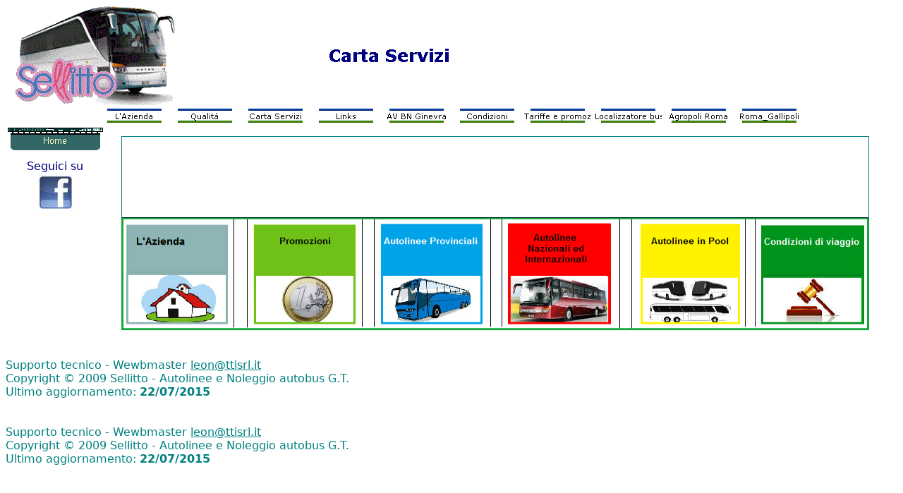

--- FILE ---
content_type: text/html
request_url: https://www.sellitto.com/carta_dei_servizi.htm
body_size: 1749
content:
<html><head><meta http-equiv="Content-Type" content="text/html; charset=windows-1252"><meta http-equiv="Content-Language" content="it"><title>Pagina Modulo utente Sellitto</title><meta name="GENERATOR" content="Microsoft FrontPage 6.0"><meta name="ProgId" content="FrontPage.Editor.Document"><!--mstheme--><link rel="stylesheet" type="text/css" href="_themes/sellitto/sell1011.css"><meta name="Microsoft Theme" content="sellitto 1011, default">
<meta name="Microsoft Border" content="tlb, default">
</head><body  ><!--msnavigation--><table border="0" cellpadding="0" cellspacing="0" width="100%"><tr><td><p style="margin-top: 0; margin-bottom: 0"><img src="_derived/carta_dei_servizi.htm_cmp_sellitto010_bnr.gif" width="629" height="141" border="0" alt="Carta Servizi"> </p><p align="center" style="margin-top: 0; margin-bottom: 0"><a href="la_storia.htm"><img src="_derived/la_storia.htm_cmp_blitz000_gbtn.gif" width="95" height="20" border="0" alt="L'Azienda" align="middle"></a> <a href="la_qualita.htm"><img src="_derived/la_qualita.htm_cmp_blitz000_gbtn.gif" width="95" height="20" border="0" alt="Qualità" align="middle"></a> <img src="_derived/carta_dei_servizi.htm_cmp_blitz000_gbtn.gif" width="95" height="20" border="0" alt="Carta Servizi" align="middle"> <a href="links.htm"><img src="_derived/links.htm_cmp_blitz000_gbtn.gif" width="95" height="20" border="0" alt="Links" align="middle"></a> <a href="avellino_benevento_berna.htm"><img src="_derived/avellino_benevento_berna.htm_cmp_blitz000_gbtn.gif" width="95" height="20" border="0" alt="AV BN Ginevra" align="middle"></a> <a href="condizioni_di_viaggio.htm"><img src="_derived/condizioni_di_viaggio.htm_cmp_blitz000_gbtn.gif" width="95" height="20" border="0" alt="Condizioni" align="middle"></a> <a href="tariffe_promozioni.htm"><img src="_derived/tariffe_promozioni.htm_cmp_blitz000_gbtn.gif" width="95" height="20" border="0" alt="Tariffe e promozioni" align="middle"></a> <a href="localizzatore_bus.htm"><img src="_derived/localizzatore_bus.htm_cmp_blitz000_gbtn.gif" width="95" height="20" border="0" alt="Localizzatore bus" align="middle"></a> <a href="Agropoli_Roma.htm"><img src="_derived/Agropoli_Roma.htm_cmp_blitz000_gbtn.gif" width="95" height="20" border="0" alt="Agropoli Roma" align="middle"></a> <a href="roma_gallipoli.htm"><img src="_derived/roma_gallipoli.htm_cmp_blitz000_gbtn.gif" width="95" height="20" border="0" alt="Roma_Gallipoli" align="middle"></a> </p></td></tr><!--msnavigation--></table><!--msnavigation--><table dir="ltr" border="0" cellpadding="0" cellspacing="0" width="100%"><tr><td valign="top" width="1%"><p style="line-height: 150%; margin-top: 0; margin-bottom: 0"><script language="JavaScript"><!--
MSFPhover = 
  (((navigator.appName == "Netscape") && 
  (parseInt(navigator.appVersion) >= 3 )) || 
  ((navigator.appName == "Microsoft Internet Explorer") && 
  (parseInt(navigator.appVersion) >= 4 ))); 
function MSFPpreload(img) 
{
  var a=new Image(); a.src=img; return a; 
}
// --></script><script language="JavaScript"><!--
if(MSFPhover) { MSFPnav1n=MSFPpreload("_derived/home_cmp_technolo110_vbtn.gif"); MSFPnav1h=MSFPpreload("_derived/home_cmp_technolo110_vbtn_a.gif"); }
// --></script><a href="./" language="JavaScript" onmouseover="if(MSFPhover) document['MSFPnav1'].src=MSFPnav1h.src" onmouseout="if(MSFPhover) document['MSFPnav1'].src=MSFPnav1n.src"><img src="_derived/home_cmp_technolo110_vbtn.gif" width="140" height="50" border="0" alt="Home" name="MSFPnav1"></a></p><p style="line-height: 150%; text-align: center; margin-top: 0; margin-bottom: 0">Seguici su</p><p style="line-height: 150%; text-align: center; margin-top: 0; margin-bottom: 0"><a target="_blank" href="https://www.facebook.com/AutolineeSellitto"><img border="0" src="_borders/facebook_button_micro.jpg" width="49" height="49"></a></p></td><td valign="top" width="24"></td><!--msnavigation--><td valign="top">&nbsp;<table border="1" width="1060" id="table1" cellspacing="0" style="border-collapse: collapse; border-left-style: solid; border-left-color: #008080; border-right-style: solid; border-right-color: #008080; border-top-style: solid; border-top-color: #008080; border-bottom-color: #008080; padding: 1px" cellpadding="0"><tr><td><p style="margin-top: 0; margin-bottom: 0">&nbsp;<p style="margin-top: 0; margin-bottom: 0">&nbsp;<p style="margin-top: 0; margin-bottom: 0">&nbsp;<p style="margin-top: 0; margin-bottom: 0">&nbsp;<p style="margin-top: 0; margin-bottom: 0">&nbsp;<p style="margin-top: 0; margin-bottom: 0">&nbsp;</td></tr></table><p align="justify" style="margin-top: 0; margin-bottom: 0"><map name="FPMap639"><area href="linee_in_pool.htm" shape="rect" coords="737, 13, 877, 155"><area href="linee_nazionali_e_internazionali.htm" shape="rect" coords="552, 11, 692, 152"><area href="autolinee.htm" shape="rect" coords="371, 12, 512, 152"><area href="la_storia.htm" shape="rect" coords="9, 11, 151, 153"><area href="condizioni_di_viaggio.htm" shape="rect" coords="910, 13, 1052, 155"><area href="carnet.htm" shape="rect" coords="190, 11, 331, 153"></map><img border="0" src="web_tasti_verdi_1.PNG" width="1060" height="161" usemap="#FPMap639"></p><a href="http://www.histats.com/it/" target="_blank" title="statistiche free" ><script  type="text/javascript" language="javascript">
var s_sid = 681778;var st_dominio = 4;
var cimg = 515;var cwi =95;var che =18;
</script></a><script  type="text/javascript" language="javascript" src="http://s11.histats.com/js9.js"></script>
<noscript><a href="http://www.histats.com/it/" target="_blank"> <img  src="http://s11.histats.com/js9.js?681778&1" alt="statistiche free" border="0"></a> </noscript><!--msnavigation--></td></tr><!--msnavigation--></table><!--msnavigation--><table border="0" cellpadding="0" cellspacing="0" width="100%"><tr><td><p style="margin-top: 0; margin-bottom: 0">&nbsp;</p><p style="margin-top: 0; margin-bottom: 0">&nbsp;</p><p style="margin-top: 0; margin-bottom: 0"><font color="#008080">Supporto tecnico - Wewbmaster </font><a href="mailto:leon@ttisrl.it?subject=richiesta_dal_sito_sellitto.com"><font color="#008080">leon@ttisrl.it</font></a><font color="#008080"> <br>Copyright © 2009 Sellitto - Autolinee e Noleggio autobus G.T.<br><span style="font-weight: 400">Ultimo aggiornamento: </span><b>22/07/2015</b></font></p></td></tr><!--msnavigation--></table></body></html><!--msnavigation--></td></tr><!--msnavigation--></table><!--msnavigation--><table border="0" cellpadding="0" cellspacing="0" width="100%"><tr><td><p style="margin-top: 0; margin-bottom: 0">&nbsp;</p><p style="margin-top: 0; margin-bottom: 0">&nbsp;</p><p style="margin-top: 0; margin-bottom: 0"><font color="#008080">Supporto tecnico - Wewbmaster </font><a href="mailto:leon@ttisrl.it?subject=richiesta_dal_sito_sellitto.com"><font color="#008080">leon@ttisrl.it</font></a><font color="#008080"> <br>Copyright © 2009 Sellitto - Autolinee e Noleggio autobus G.T.<br><span style="font-weight: 400">Ultimo aggiornamento: </span><b>22/07/2015</b></font></p></td></tr><!--msnavigation--></table></body></html>

--- FILE ---
content_type: text/css
request_url: https://www.sellitto.com/_themes/sellitto/sell1011.css
body_size: 548
content:
.mstheme
{
	separator-image: url(rule_journal.gif);
	list-image-1: url(bull1_journal.gif);
	list-image-2: url(bull2_journal.gif);
	list-image-3: url(bull3_journal.gif);
	nav-banner-image: url(progetto0.gif);
	navbutton-horiz-normal: url(nav_hor_journal.gif);
	navbutton-horiz-hovered: url(nav_hor_over_journal.gif);
	navbutton-horiz-pushed: url(nav_hor_down_journal.gif);
	navbutton-vert-normal: url(nav_vert_journal.gif);
	navbutton-vert-hovered: url(nav_vert_over_journal.gif);
	navbutton-vert-pushed: url(nav_vert_down_journal.gif);
	navbutton-home-normal: url(nav_home_journal.gif);
	navbutton-home-hovered: url(nav_home_over_journal.gif);
	navbutton-home-pushed: url(nav_home_journal.gif);
	navbutton-next-normal: url(nav_next_journal.gif);
	navbutton-next-hovered: url(nav_next_over_journal.gif);
	navbutton-next-pushed: url(nav_next_down_journal.gif);
	navbutton-prev-normal: url(nav_prev_journal.gif);
	navbutton-prev-hovered: url(nav_prev_over_journal.gif);
	navbutton-prev-pushed: url(nav_prev_journal.gif);
	navbutton-up-normal: url(nav_up_journal.gif);
	navbutton-up-hovered: url(nav_up_over_journal.gif);
	navbutton-up-pushed: url(nav_up_journal.gif);
}
.mstheme-bannertxt
{
	font-family: "Segoe UI", Frutiger, "Frutiger Linotype", "Dejavu Sans", "Helvetica Neue", Arial, sans-serif;
	color: rgb(0, 0, 128);
	font-size: 5;
	font-style: normal;
	font-weight: bold;
	text-align: right;
	vertical-align: middle;
}
.mstheme-horiz-navtxt
{
	font-family: "Segoe UI", Frutiger, "Frutiger Linotype", "Dejavu Sans", "Helvetica Neue", Arial, sans-serif;
	color: rgb(255, 255, 255);
	font-size: 2;
	font-style: normal;
	font-weight: normal;
	text-align: center;
	vertical-align: middle;
}
.mstheme-vert-navtxt
{
	font-family: "Segoe UI", Frutiger, "Frutiger Linotype", "Dejavu Sans", "Helvetica Neue", Arial, sans-serif;
	color: rgb(255, 255, 255);
	font-size: 1;
	font-style: normal;
	font-weight: normal;
	text-align: center;
	vertical-align: middle;
}
.mstheme-navtxthome
{
	font-family: "Segoe UI", Frutiger, "Frutiger Linotype", "Dejavu Sans", "Helvetica Neue", Arial, sans-serif;
	color: rgb(255, 255, 255);
	font-size: 1;
	font-style: normal;
	font-weight: normal;
}
.mstheme-navtxtnext
{
	font-family: "Segoe UI", Frutiger, "Frutiger Linotype", "Dejavu Sans", "Helvetica Neue", Arial, sans-serif;
	color: rgb(255, 255, 255);
	font-size: 1;
	font-style: normal;
	font-weight: normal;
}
.mstheme-navtxtprev
{
	font-family: "Segoe UI", Frutiger, "Frutiger Linotype", "Dejavu Sans", "Helvetica Neue", Arial, sans-serif;
	color: rgb(255, 255, 255);
	font-size: 1;
	font-style: normal;
	font-weight: normal;
}
.mstheme-navtxtup
{
	font-family: "Segoe UI", Frutiger, "Frutiger Linotype", "Dejavu Sans", "Helvetica Neue", Arial, sans-serif;
	color: rgb(255, 255, 255);
	font-size: 1;
	font-style: normal;
	font-weight: normal;
}
ul
{
	list-style-image: url('bull1_journal.gif');
}
ul ul
{
	list-style-image: url('bull2_journal.gif');
}
ul ul ul
{
	list-style-image: url('bull3_journal.gif');
}
a:link
{
	color: rgb(208, 53, 5);
}
a:active
{
	color: rgb(228, 77, 3);
}
a:visited
{
	color: rgb(255, 112, 69);
}
body
{
	background-color: rgb(255, 255, 255);
	color: rgb(0, 0, 128);
}
table
{
	table-border-color-light: rgb(154, 154, 154);
	table-border-color-dark: rgb(154, 154, 154);
	border-color: rgb(154, 154, 154);
}
th
{
	border-color: rgb(154, 154, 154);
}
td
{
	border-color: rgb(154, 154, 154);
}
h1
{
	color: rgb(106, 106, 106);
}
h2
{
}
h3
{
	color: rgb(106, 106, 106);
}
h4
{
	color: rgb(106, 106, 106);
}
h5
{
	color: rgb(106, 106, 106);
}
h6
{
	color: rgb(106, 106, 106);
}
hr
{
	color: rgb(154, 154, 154);
}
button
{
}
label
{
}
.mstheme-text
{
}
textarea
{
}
fieldset
{
	color: rgb(0, 0, 0);
}
legend
{
	color: rgb(106, 106, 106);
}
select
{
	color: rgb(0, 0, 0);
}
caption
{
	color: rgb(106, 106, 106);
}
body
{
	font-family: "Segoe UI", Frutiger, "Frutiger Linotype", "Dejavu Sans", "Helvetica Neue", Arial, sans-serif;
	vertical-align: none;
	font-style: normal;
	font-weight: normal;
	text-align: none;
}
h1
{
	font-family: "Segoe UI", Frutiger, "Frutiger Linotype", "Dejavu Sans", "Helvetica Neue", Arial, sans-serif;
	font-weight: normal;
	vertical-align: none;
	font-style: normal;
	text-align: none;
}
table
{
	font-family: "Segoe UI", Frutiger, "Frutiger Linotype", "Dejavu Sans", "Helvetica Neue", Arial, sans-serif;
	font-style: normal;
	text-align: none;
	vertical-align: none;
	font-weight: normal;
}
